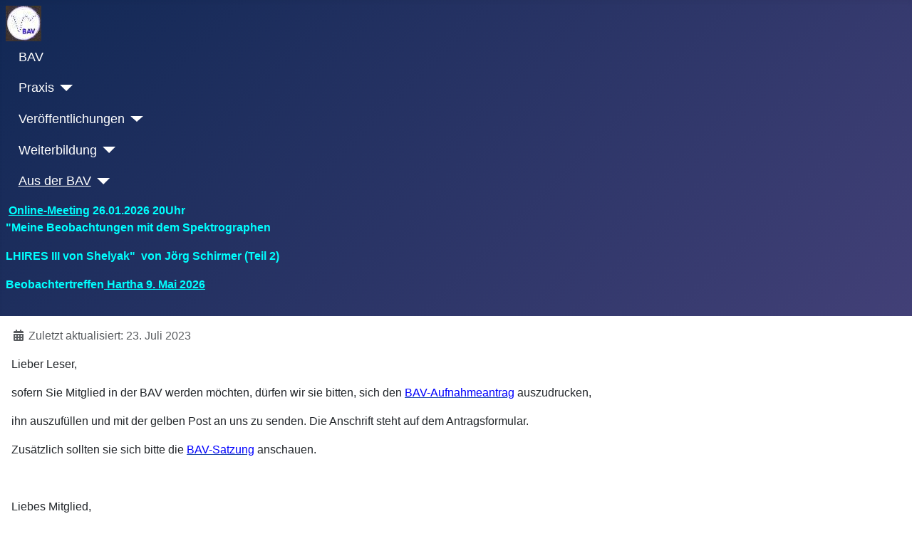

--- FILE ---
content_type: text/html; charset=utf-8
request_url: http://mail.xn--vernderliche-icb.de/index.php/aus-der-bav/formulare
body_size: 7412
content:
<!DOCTYPE html>
<html lang="de-de" dir="ltr">

<head>
    <meta charset="utf-8">
	<meta name="author" content="LPagel">
	<meta name="viewport" content="width=device-width, initial-scale=1">
	<meta name="generator" content="Joomla! - Open Source Content Management">
	<title>BAV Dokumente</title>
	<link href="/media/system/images/joomla-favicon.svg" rel="icon" type="image/svg+xml">
	<link href="/media/system/images/favicon.ico" rel="alternate icon" type="image/vnd.microsoft.icon">
	<link href="/media/system/images/joomla-favicon-pinned.svg" rel="mask-icon" color="#000">

    <link href="/media/system/css/joomla-fontawesome.min.css?0d6b93" rel="lazy-stylesheet"><noscript><link href="/media/system/css/joomla-fontawesome.min.css?0d6b93" rel="stylesheet"></noscript>
	<link href="/media/templates/site/cassiopeia/css/template.min.css?0d6b93" rel="stylesheet">
	<link href="/media/templates/site/cassiopeia/css/global/colors_standard.min.css?0d6b93" rel="stylesheet">
	<link href="/media/templates/site/cassiopeia/css/vendor/joomla-custom-elements/joomla-alert.min.css?0.4.1" rel="stylesheet">
	<link href="/media/templates/site/cassiopeia/css/user.css?0d6b93" rel="stylesheet">
	<link href="https://bav-astro.eu/plugins/content/pdf_embed/assets/css/style.css" rel="stylesheet">
	<style>:root {
		--hue: 214;
		--template-bg-light: #f0f4fb;
		--template-text-dark: #495057;
		--template-text-light: #ffffff;
		--template-link-color: var(--link-color);
		--template-special-color: #001B4C;
		
	}</style>

    <script src="/media/vendor/metismenujs/js/metismenujs.min.js?1.4.0" defer></script>
	<script src="/media/mod_menu/js/menu.min.js?0d6b93" type="module"></script>
	<script type="application/json" class="joomla-script-options new">{"joomla.jtext":{"JSHOWPASSWORD":"Passwort anzeigen","JHIDEPASSWORD":"Passwort ausblenden","ERROR":"Fehler","MESSAGE":"Nachricht","NOTICE":"Hinweis","WARNING":"Warnung","JCLOSE":"Schließen","JOK":"OK","JOPEN":"Öffnen"},"system.paths":{"root":"","rootFull":"http:\/\/mail.xn--vernderliche-icb.de\/","base":"","baseFull":"http:\/\/mail.xn--vernderliche-icb.de\/"},"csrf.token":"95c1bc3cd4a313c98d3c495444749abf","system.keepalive":{"interval":1740000,"uri":"\/index.php\/component\/ajax\/?format=json"}}</script>
	<script src="/media/system/js/core.min.js?2cb912"></script>
	<script src="/media/templates/site/cassiopeia/js/template.min.js?0d6b93" type="module"></script>
	<script src="/media/system/js/keepalive.min.js?08e025" type="module"></script>
	<script src="/media/system/js/fields/passwordview.min.js?61f142" defer></script>
	<script src="/media/templates/site/cassiopeia/js/mod_menu/menu-metismenu.min.js?0d6b93" defer></script>
	<script src="/media/system/js/messages.min.js?9a4811" type="module"></script>
	<script type="application/ld+json">{"@context":"https://schema.org","@graph":[{"@type":"Organization","@id":"http://mail.xn--vernderliche-icb.de/#/schema/Organization/base","name":"BAV","url":"http://mail.xn--vernderliche-icb.de/"},{"@type":"WebSite","@id":"http://mail.xn--vernderliche-icb.de/#/schema/WebSite/base","url":"http://mail.xn--vernderliche-icb.de/","name":"BAV","publisher":{"@id":"http://mail.xn--vernderliche-icb.de/#/schema/Organization/base"}},{"@type":"WebPage","@id":"http://mail.xn--vernderliche-icb.de/#/schema/WebPage/base","url":"http://mail.xn--vernderliche-icb.de/index.php/aus-der-bav/formulare","name":"BAV Dokumente","isPartOf":{"@id":"http://mail.xn--vernderliche-icb.de/#/schema/WebSite/base"},"about":{"@id":"http://mail.xn--vernderliche-icb.de/#/schema/Organization/base"},"inLanguage":"de-DE"}]}</script>

</head>

<body class="site com_content wrapper-static view-article no-layout no-task itemid-385 has-sidebar-right">
    <header class="header container-header full-width">

        
        
        
                    <div class="grid-child container-nav">
                                    <a href="/"><img src="/images/BAV_Logo_blau_rund1_klein.jpg"></a>
<ul class="mod-menu mod-menu_dropdown-metismenu metismenu mod-list  nav-pills">
<li class="metismenu-item item-101 level-1 default"><a href="/index.php" >BAV</a></li><li class="metismenu-item item-113 level-1 deeper parent"><button class="mod-menu__heading nav-header mm-collapsed mm-toggler mm-toggler-nolink" aria-haspopup="true" aria-expanded="false">Praxis</button><ul class="mm-collapse"><li class="metismenu-item item-560 level-2 deeper parent"><a href="/index.php/beobachtungspraxis/beobachtungsaufrufe" >Beobachtungsaufrufe</a><button class="mm-collapsed mm-toggler mm-toggler-link" aria-haspopup="true" aria-expanded="false" aria-label="Beobachtungsaufrufe"></button><ul class="mm-collapse"><li class="metismenu-item item-492 level-3"><a href="/index.php/beobachtungspraxis/beobachtungsaufrufe/r-aquarii-beobachtung" target="_blank">R Aquarii Beobachtung</a></li></ul></li><li class="metismenu-item item-169 level-2"><a href="/index.php/beobachtungspraxis/aktuelle-hinweise" >Kataklysmische - Aktuelle Hinweise</a></li><li class="metismenu-item item-590 level-2"><a href="/index.php/beobachtungspraxis/kataklysmische-aktuelle-helligkeiten" >Kataklysmische - Aktuelle Helligkeiten</a></li><li class="metismenu-item item-168 level-2"><a href="/index.php/beobachtungspraxis/aktuelle-helligkeiten-langperiodische" >Langperiodische - Aktuelle Helligkeiten</a></li><li class="metismenu-item item-112 level-2 deeper parent"><a href="/index.php/beobachtungspraxis/einsteiger" >Einsteiger</a><button class="mm-collapsed mm-toggler mm-toggler-link" aria-haspopup="true" aria-expanded="false" aria-label="Einsteiger"></button><ul class="mm-collapse"><li class="metismenu-item item-194 level-3"><a href="/index.php/beobachtungspraxis/einsteiger/beobachtung-veraenderlicher" >Beobachtung Veränderlicher</a></li><li class="metismenu-item item-195 level-3 deeper parent"><a href="/index.php/beobachtungspraxis/einsteiger/veraenderlichentypen" >Veränderlichentypen</a><button class="mm-collapsed mm-toggler mm-toggler-link" aria-haspopup="true" aria-expanded="false" aria-label="Veränderlichentypen"></button><ul class="mm-collapse"><li class="metismenu-item item-201 level-4"><a href="/index.php/beobachtungspraxis/einsteiger/veraenderlichentypen/bedeckungsveraenderliche" >Bedeckungsveränderliche</a></li><li class="metismenu-item item-202 level-4"><a href="/index.php/beobachtungspraxis/einsteiger/veraenderlichentypen/rr-lyrae-sterne" >RR-Lyrae-Sterne</a></li><li class="metismenu-item item-203 level-4"><a href="/index.php/beobachtungspraxis/einsteiger/veraenderlichentypen/cepheiden" >Cepheiden</a></li><li class="metismenu-item item-204 level-4"><a href="/index.php/beobachtungspraxis/einsteiger/veraenderlichentypen/mirasterne" >Mirasterne</a></li><li class="metismenu-item item-205 level-4"><a href="/index.php/beobachtungspraxis/einsteiger/veraenderlichentypen/halbregelmaessige-rv-tauri" >Halbregelmäßige/RV-Tauri</a></li><li class="metismenu-item item-206 level-4"><a href="/index.php/beobachtungspraxis/einsteiger/veraenderlichentypen/zwergnovae" >Zwergnovae</a></li><li class="metismenu-item item-207 level-4"><a href="/index.php/beobachtungspraxis/einsteiger/veraenderlichentypen/novae" >Novae</a></li><li class="metismenu-item item-208 level-4"><a href="/index.php/beobachtungspraxis/einsteiger/veraenderlichentypen/supernovae" >Supernovae</a></li><li class="metismenu-item item-209 level-4"><a href="/index.php/beobachtungspraxis/einsteiger/veraenderlichentypen/r-crb-sterne" >R-CrB-Sterne</a></li></ul></li><li class="metismenu-item item-196 level-3"><a href="/index.php/beobachtungspraxis/einsteiger/sichtbarkeit-veraenderlicher" >Sichtbarkeit Veränderlicher</a></li><li class="metismenu-item item-197 level-3 deeper parent"><a href="/index.php/beobachtungspraxis/einsteiger/beobachtungseinstieg" >Beobachtungseinstieg</a><button class="mm-collapsed mm-toggler mm-toggler-link" aria-haspopup="true" aria-expanded="false" aria-label="Beobachtungseinstieg"></button><ul class="mm-collapse"><li class="metismenu-item item-533 level-4"><a href="/index.php/beobachtungspraxis/einsteiger/beobachtungseinstieg/lichtkurven-vds-2021" >Lichtkurven - VdS 2021</a></li></ul></li><li class="metismenu-item item-199 level-3"><a href="/index.php/beobachtungspraxis/einsteiger/helle-veraenderliche" >Helle Veränderliche</a></li></ul></li><li class="metismenu-item item-210 level-2 deeper parent"><a href="/index.php/beobachtungspraxis/beobachtungsmethoden" >Visuelle Beobachtung</a><button class="mm-collapsed mm-toggler mm-toggler-link" aria-haspopup="true" aria-expanded="false" aria-label="Visuelle Beobachtung"></button><ul class="mm-collapse"><li class="metismenu-item item-232 level-3"><a href="/index.php/beobachtungspraxis/beobachtungsmethoden/techniken" >Techniken</a></li><li class="metismenu-item item-233 level-3"><a href="/index.php/beobachtungspraxis/beobachtungsmethoden/langperiodische" >Langperiodische</a></li><li class="metismenu-item item-234 level-3"><a href="/index.php/beobachtungspraxis/beobachtungsmethoden/kurzperiodische" >Kurzperiodische</a></li><li class="metismenu-item item-235 level-3"><a href="/index.php/beobachtungspraxis/beobachtungsmethoden/x-tri-uebung" >X Tri Übung</a></li><li class="metismenu-item item-236 level-3"><a href="/index.php/beobachtungspraxis/beobachtungsmethoden/x-tri-auswertung" >X Tri Auswertung</a></li></ul></li><li class="metismenu-item item-211 level-2 deeper parent"><a href="/index.php/beobachtungspraxis/ccd-kameras-dslr" >CCD-Kameras/DSLR</a><button class="mm-collapsed mm-toggler mm-toggler-link" aria-haspopup="true" aria-expanded="false" aria-label="CCD-Kameras/DSLR"></button><ul class="mm-collapse"><li class="metismenu-item item-240 level-3"><a href="/index.php/beobachtungspraxis/ccd-kameras-dslr/ccd-heller-veraenderlicher" >CCD heller Veränderlicher</a></li><li class="metismenu-item item-489 level-3"><a href="/index.php/beobachtungspraxis/ccd-kameras-dslr/erfahrungen-mit-der-dslr-fotometrie" >Erfahrungen mit der DSLR Fotometrie</a></li><li class="metismenu-item item-495 level-3"><a href="/index.php/beobachtungspraxis/ccd-kameras-dslr/dslr-photometrie" >DSLR Photometrie</a></li><li class="metismenu-item item-241 level-3"><a href="/index.php/beobachtungspraxis/ccd-kameras-dslr/ccd-link-liste" >CCD-Link-Liste</a></li><li class="metismenu-item item-433 level-3"><a href="/index.php/beobachtungspraxis/ccd-kameras-dslr/fitswork-fotometrie" >FITSWORK Fotometrie</a></li><li class="metismenu-item item-237 level-3"><a href="/index.php/beobachtungspraxis/ccd-kameras-dslr/ccd-fotometrie" >CCD-Fotometrie</a></li><li class="metismenu-item item-238 level-3"><a href="/index.php/beobachtungspraxis/ccd-kameras-dslr/ccd-und-filter" >CCD und Filter</a></li><li class="metismenu-item item-239 level-3"><a href="/index.php/beobachtungspraxis/ccd-kameras-dslr/qualitaetssicherung" >Qualitätssicherung</a></li><li class="metismenu-item item-496 level-3"><a href="/index.php/beobachtungspraxis/ccd-kameras-dslr/dslr-photometrie-2" >Magreg - kalibrierte Vergleichsternhelligkeiten</a></li><li class="metismenu-item item-604 level-3"><a href="https://www.bav-astro.de/Material/Seestar_S50_Veraenderlichenbeobachtung_2025-01-26.pdf" >Seestar S50 zur Veränderlichenbeobachtung</a></li></ul></li><li class="metismenu-item item-212 level-2 deeper parent"><a href="/index.php/beobachtungspraxis/remote-beobachtungen" >Remote-Beobachtungen</a><button class="mm-collapsed mm-toggler mm-toggler-link" aria-haspopup="true" aria-expanded="false" aria-label="Remote-Beobachtungen"></button><ul class="mm-collapse"><li class="metismenu-item item-242 level-3"><a href="/index.php/beobachtungspraxis/remote-beobachtungen/remote-bav" >Remote Teleskop der BAV</a></li><li class="metismenu-item item-243 level-3"><a href="/index.php/beobachtungspraxis/remote-beobachtungen/standort-carona" >Der Standort Carona</a></li><li class="metismenu-item item-244 level-3"><a href="/index.php/beobachtungspraxis/remote-beobachtungen/historia-remote" >Historia Remote</a></li><li class="metismenu-item item-494 level-3"><a href="/index.php/beobachtungspraxis/remote-beobachtungen/hmt" >HMT Franz Agerer</a></li></ul></li><li class="metismenu-item item-213 level-2 deeper parent"><a href="/index.php/beobachtungspraxis/datamining" >Datamining</a><button class="mm-collapsed mm-toggler mm-toggler-link" aria-haspopup="true" aria-expanded="false" aria-label="Datamining"></button><ul class="mm-collapse"><li class="metismenu-item item-369 level-3"><a href="/index.php/beobachtungspraxis/datamining/nsvs" >NSVS</a></li><li class="metismenu-item item-371 level-3"><a href="/index.php/beobachtungspraxis/datamining/asas" >ASAS</a></li><li class="metismenu-item item-372 level-3"><a href="/index.php/beobachtungspraxis/datamining/css" >CSS</a></li><li class="metismenu-item item-373 level-3"><a href="/index.php/beobachtungspraxis/datamining/superwasp" >SuperWASP</a></li><li class="metismenu-item item-374 level-3"><a href="/index.php/beobachtungspraxis/datamining/ogle" >OGLE</a></li><li class="metismenu-item item-375 level-3"><a href="/index.php/beobachtungspraxis/datamining/macho" >MACHO</a></li><li class="metismenu-item item-376 level-3"><a href="/index.php/beobachtungspraxis/datamining/linear" >LINEAR</a></li><li class="metismenu-item item-377 level-3"><a href="/index.php/beobachtungspraxis/datamining/kepler" >KEPLER</a></li><li class="metismenu-item item-378 level-3"><a href="/index.php/beobachtungspraxis/datamining/weitere-onlinekataloge" >Weitere Onlinekataloge</a></li></ul></li><li class="metismenu-item item-154 level-2 deeper parent"><a href="/index.php/beobachtungspraxis/spektroskopie" >Spektroskopie</a><button class="mm-collapsed mm-toggler mm-toggler-link" aria-haspopup="true" aria-expanded="false" aria-label="Spektroskopie"></button><ul class="mm-collapse"><li class="metismenu-item item-189 level-3"><a href="/index.php/beobachtungspraxis/spektroskopie/sektion-spektroskopie" >Sektion Spektroskopie</a></li><li class="metismenu-item item-190 level-3"><a href="/index.php/beobachtungspraxis/spektroskopie/zusammenarbeit" >Zusammenarbeit</a></li><li class="metismenu-item item-191 level-3"><a href="/index.php/beobachtungspraxis/spektroskopie/helligkeit-spekroskopie" >Helligkeit &amp; Spektroskopie</a></li><li class="metismenu-item item-401 level-3"><a href="/index.php/beobachtungspraxis/spektroskopie/kampagnen" >Kampagnen</a></li><li class="metismenu-item item-402 level-3"><a href="/index.php/beobachtungspraxis/spektroskopie/aktuelles" >Aktuelles</a></li><li class="metismenu-item item-403 level-3"><a href="/index.php/beobachtungspraxis/spektroskopie/publikationen" >Publikationen</a></li><li class="metismenu-item item-405 level-3 deeper parent"><a href="/index.php/beobachtungspraxis/spektroskopie/einstieg-in-die-spektroskopie" >Einstieg in die Spektroskopie</a><button class="mm-collapsed mm-toggler mm-toggler-link" aria-haspopup="true" aria-expanded="false" aria-label="Einstieg in die Spektroskopie"></button><ul class="mm-collapse"><li class="metismenu-item item-407 level-4"><a href="/index.php/beobachtungspraxis/spektroskopie/einstieg-in-die-spektroskopie/einstieg-spektroskopie-kaffka" >Datenreduktion und Kalibrierung</a></li></ul></li><li class="metismenu-item item-431 level-3"><a href="/index.php/beobachtungspraxis/spektroskopie/eruptive-stars-information" >Eruptive Stars Information</a></li></ul></li><li class="metismenu-item item-214 level-2 deeper parent"><a href="/index.php/beobachtungspraxis/beobachtungsauswertung" >Beobachtungsauswertung</a><button class="mm-collapsed mm-toggler mm-toggler-link" aria-haspopup="true" aria-expanded="false" aria-label="Beobachtungsauswertung"></button><ul class="mm-collapse"><li class="metismenu-item item-248 level-3"><a href="/index.php/beobachtungspraxis/beobachtungsauswertung/beobachtungsmeldungen" >Beobachtungsmeldungen</a></li><li class="metismenu-item item-249 level-3"><a href="/index.php/beobachtungspraxis/beobachtungsauswertung/ccd-bilder" >CCD-Bilder</a></li><li class="metismenu-item item-251 level-3"><a href="/index.php/beobachtungspraxis/beobachtungsauswertung/lichtkurvenblaetter" >Lichtkurvenblätter</a></li><li class="metismenu-item item-252 level-3"><a href="/index.php/beobachtungspraxis/beobachtungsauswertung/minimax-daten" >MiniMax-Daten</a></li><li class="metismenu-item item-253 level-3"><a href="/index.php/beobachtungspraxis/beobachtungsauswertung/veroeffentlichung-beobachtungen" >Veröffentlichung Beobachtungen</a></li><li class="metismenu-item item-254 level-3"><a href="/index.php/beobachtungspraxis/beobachtungsauswertung/entdeckungen" >Entdeckungen</a></li></ul></li><li class="metismenu-item item-250 level-2"><a href="/index.php/beobachtungspraxis/einzelhelligkeiten" >Einzelhelligkeiten</a></li><li class="metismenu-item item-292 level-2"><a href="/index.php/beobachtungspraxis/lichtkurvengenerator" >Lichtkurvengenerator</a></li><li class="metismenu-item item-400 level-2"><a href="/index.php/beobachtungspraxis/bav-datensicherung" >BAV Datensicherung</a></li></ul></li><li class="metismenu-item item-114 level-1 deeper parent"><button class="mod-menu__heading nav-header mm-collapsed mm-toggler mm-toggler-nolink" aria-haspopup="true" aria-expanded="false">Veröffentlichungen</button><ul class="mm-collapse"><li class="metismenu-item item-270 level-2 deeper parent"><a href="/index.php/veroeffentlichungen/bav-online-journal" >BAV Journal</a><button class="mm-collapsed mm-toggler mm-toggler-link" aria-haspopup="true" aria-expanded="false" aria-label="BAV Journal"></button><ul class="mm-collapse"><li class="metismenu-item item-395 level-3"><a href="/index.php/veroeffentlichungen/bav-online-journal/artikel-des-bav-journals" >Artikel des BAV-Journals</a></li><li class="metismenu-item item-396 level-3"><a href="/index.php/veroeffentlichungen/bav-online-journal/hinweise-fuer-autoren" >Hinweise für Autoren</a></li><li class="metismenu-item item-493 level-3"><a href="/index.php/veroeffentlichungen/bav-online-journal/journalsuche?raw=0&amp;run=JournalSuch" >Suche in den BAV Journalen</a></li></ul></li><li class="metismenu-item item-442 level-2 deeper parent"><a href="/index.php/veroeffentlichungen/bav-magazine-spectrocopy" >BAV MAGAZINE SPECTROSCOPY</a><button class="mm-collapsed mm-toggler mm-toggler-link" aria-haspopup="true" aria-expanded="false" aria-label="BAV MAGAZINE SPECTROSCOPY"></button><ul class="mm-collapse"><li class="metismenu-item item-443 level-3"><a href="/index.php/veroeffentlichungen/bav-magazine-spectrocopy/issues-of-magazine" >Issues of MAGAZINE</a></li><li class="metismenu-item item-444 level-3"><a href="/index.php/veroeffentlichungen/bav-magazine-spectrocopy/hinweise-fuer-autoren-spectroscopy" >Hinweise für Autoren Spectroscopy</a></li></ul></li><li class="metismenu-item item-215 level-2 deeper parent"><a href="/index.php/veroeffentlichungen/bav-rundbrief" >BAV Rundbrief</a><button class="mm-collapsed mm-toggler mm-toggler-link" aria-haspopup="true" aria-expanded="false" aria-label="BAV Rundbrief"></button><ul class="mm-collapse"><li class="metismenu-item item-305 level-3"><a href="/index.php/veroeffentlichungen/bav-rundbrief/beitraege-finden" >Einzelartikel und Suche</a></li><li class="metismenu-item item-414 level-3"><a href="/index.php/veroeffentlichungen/bav-rundbrief/rundbrief-vorschau" >Rundbrief Vorschau</a></li></ul></li><li class="metismenu-item item-216 level-2"><a href="/index.php/veroeffentlichungen/bav-mitteilungen" >BAV Mitteilungen</a></li><li class="metismenu-item item-384 level-2"><a href="/index.php/veroeffentlichungen/bav-daten" >BAV Daten</a></li><li class="metismenu-item item-156 level-2 deeper parent"><a href="/index.php/veroeffentlichungen/lichtenknecker-database" >Lichtenknecker Database</a><button class="mm-collapsed mm-toggler mm-toggler-link" aria-haspopup="true" aria-expanded="false" aria-label="Lichtenknecker Database"></button><ul class="mm-collapse"><li class="metismenu-item item-245 level-3"><a href="/index.php/veroeffentlichungen/lichtenknecker-database/lkdb-b-r" >LkDB B-R Diagramme selbst generieren</a></li><li class="metismenu-item item-288 level-3"><a href="/index.php/veroeffentlichungen/lichtenknecker-database/2015-09-01-09-36-51" >Statistische Auswertung</a></li><li class="metismenu-item item-289 level-3"><a href="http://bav-astro.eu/LkDB/Doku/LkDB-Doku-de.pdf" >LkDB Dokumentation</a></li></ul></li><li class="metismenu-item item-255 level-2 deeper parent"><a href="/index.php/veroeffentlichungen/service-for-scientists" >Service for Scientists</a><button class="mm-collapsed mm-toggler mm-toggler-link" aria-haspopup="true" aria-expanded="false" aria-label="Service for Scientists"></button><ul class="mm-collapse"><li class="metismenu-item item-391 level-3"><a href="/index.php/veroeffentlichungen/service-for-scientists/bav-journal" >BAV Journal</a></li><li class="metismenu-item item-256 level-3"><a href="/index.php/veroeffentlichungen/service-for-scientists/about-the-bav" >About the BAV</a></li><li class="metismenu-item item-257 level-3"><a href="/index.php/veroeffentlichungen/service-for-scientists/bav-rundbrief" >BAV Rundbrief</a></li><li class="metismenu-item item-258 level-3"><a href="/index.php/veroeffentlichungen/service-for-scientists/bav-mitteilungen" >BAV Mitteilungen</a></li><li class="metismenu-item item-259 level-3"><a href="/index.php/veroeffentlichungen/service-for-scientists/further-publications" >Further Publications</a></li><li class="metismenu-item item-260 level-3"><a href="/index.php/veroeffentlichungen/service-for-scientists/bav-data" >BAV Data</a></li><li class="metismenu-item item-261 level-3"><a href="/index.php/veroeffentlichungen/service-for-scientists/lkdb-engl" >LkDB engl</a></li></ul></li><li class="metismenu-item item-602 level-2"><a href="/index.php/veroeffentlichungen/lichtkurven?run=liku&amp;raw=0" target="_blank">BAV Lichtkurven</a></li><li class="metismenu-item item-218 level-2"><a href="/index.php/veroeffentlichungen/bav-einfuehrung" >BAV Einführung</a></li><li class="metismenu-item item-217 level-2"><a href="/index.php/veroeffentlichungen/bav-circular" >BAV Circular</a></li><li class="metismenu-item item-603 level-2"><a href="/index.php/veroeffentlichungen/vds-journal-veraenderlichenartikel" >VdS Journal - Veränderlichenartikel</a></li><li class="metismenu-item item-219 level-2"><a href="/index.php/veroeffentlichungen/weitere-veroeffentlichungen" >Weitere Veröffentlichungen</a></li><li class="metismenu-item item-220 level-2"><a href="/index.php/veroeffentlichungen/korrekturhinweise" >Korrekturhinweise</a></li><li class="metismenu-item item-221 level-2"><a href="http://bav-astro.eu/rb/Autorenhinweise BAV Rundbrief.pdf" >Autorenhinweise</a></li></ul></li><li class="metismenu-item item-115 level-1 deeper parent"><button class="mod-menu__heading nav-header mm-collapsed mm-toggler mm-toggler-nolink" aria-haspopup="true" aria-expanded="false">Weiterbildung</button><ul class="mm-collapse"><li class="metismenu-item item-247 level-2"><a href="/index.php/weiterbildung/tutorials" >Tutorials</a></li><li class="metismenu-item item-264 level-2"><a href="/index.php/weiterbildung/begriffserklaerungen" >Begriffserklärungen</a></li><li class="metismenu-item item-267 level-2"><a href="/index.php/weiterbildung/literatur" >Literatur</a></li></ul></li><li class="metismenu-item item-150 level-1 active deeper parent"><button class="mod-menu__heading nav-header mm-collapsed mm-toggler mm-toggler-nolink" aria-haspopup="true" aria-expanded="false">Aus der BAV</button><ul class="mm-collapse"><li class="metismenu-item item-559 level-2"><a href="/index.php/aus-der-bav/willkommen-bei-der-bav" >Willkommen bei der BAV</a></li><li class="metismenu-item item-222 level-2"><a href="/index.php/aus-der-bav/ueberblick" >Überblick</a></li><li class="metismenu-item item-223 level-2"><a href="/index.php/aus-der-bav/ansprechpartner" >Ansprechpartner</a></li><li class="metismenu-item item-227 level-2"><a href="/index.php/aus-der-bav/tagungsberichte" >Tagungsberichte</a></li><li class="metismenu-item item-434 level-2"><a href="/index.php/aus-der-bav/astronomische-gesellschaft" >Astronomische Gesellschaft</a></li><li class="metismenu-item item-448 level-2"><a href="/index.php/aus-der-bav/ehrungen-fuer-mitglieder" >Ehrungen für Mitglieder</a></li><li class="metismenu-item item-229 level-2"><a href="/index.php/aus-der-bav/diskussionsforum" >Diskussionsforum</a></li><li class="metismenu-item item-566 level-2"><a href="/index.php/aus-der-bav/online-meetings" >Online Meetings</a></li><li class="metismenu-item item-230 level-2"><a href="/index.php/aus-der-bav/bav-bibliothek" >BAV Bibliothek</a></li><li class="metismenu-item item-266 level-2"><a href="/index.php/aus-der-bav/links" >Links</a></li><li class="metismenu-item item-385 level-2 current active"><a href="/index.php/aus-der-bav/formulare" aria-current="page">Mitgliedsantrag und Infos</a></li><li class="metismenu-item item-269 level-2"><a href="http://www.vds-astro.de/" target="_blank" rel="noopener noreferrer">VdS</a></li><li class="metismenu-item item-328 level-2"><a href="/index.php?Itemid=328" >Fotogalerie</a></li><li class="metismenu-item item-362 level-2"><a href="/index.php/aus-der-bav/fotos-hochladen" >Fotos hochladen</a></li></ul></li></ul>

                                                    <div class="container-search">
                        
<div id="mod-custom97" class="mod-custom custom">
    <p><span style="color: #00ffff;"><strong>&nbsp;</strong><a href="/index.php/aus-der-bav/online-meetings" style="color: #00ffff;"><strong>Online-Meeting</strong></a><strong>&nbsp;26.01.2026 20Uhr<br /></strong><strong>"Meine Beobachtungen mit dem Spektrographen </strong></span></p>
<p><span style="color: #00ffff;"><strong>LHIRES III von Shelyak"&nbsp;</strong></span><span style="color: #00ffff;"><strong>&nbsp;von Jörg Schirmer (Teil 2)</strong></span></p>
<p><strong><span style="color: #00ffff;">Beobachtertreffen<a href="/index.php/bav-veranstaltungen/event/32:hartha-2026" target="_blank" rel="noopener" style="color: #00ffff;"> Hartha 9. Mai 2026</a><span></span></span></strong></p></div>

                    </div>
                            </div>
            </header>

    <div class="site-grid">
        
        
        
        
        <div class="grid-child container-component">
            
            
            <div id="system-message-container" aria-live="polite"></div>

            <main>
                <div class="com-content-article item-page">
    <meta itemprop="inLanguage" content="de-DE">
    
    
        
        
            <dl class="article-info text-muted">

            <dt class="article-info-term">
                            <span class="visually-hidden">                        Details                            </span>                    </dt>

        
        
        
        
        
    
            
                    <dd class="modified">
    <span class="icon-calendar icon-fw" aria-hidden="true"></span>
    <time datetime="2023-07-23T11:03:55+02:00">
        Zuletzt aktualisiert: 23. Juli 2023    </time>
</dd>
        
            </dl>
    
    
        
                                    <div class="com-content-article__body">
        <p><span style="font-size: 12pt;">Lieber Leser,</span></p>
<p><span style="font-size: 12pt;">sofern Sie Mitglied in der BAV werden möchten, dürfen wir sie bitten, sich den&nbsp;<a href="/images/BAV-Vereinsunterlagen/Formulare/BAV-Aufnahmeantrag_R11.pdf"><span style="color: #0000ff;">BAV-Aufnahmeantrag</span></a> auszudrucken,</span></p>
<p><span style="font-size: 12pt;">ihn auszufüllen und mit der gelben Post an uns zu senden. Die Anschrift steht auf dem Antragsformular.</span></p>
<p><span style="font-size: 12pt;">Zusätzlich sollten sie sich bitte die&nbsp;<a href="/images/BAV-Vereinsunterlagen/BAV-Satzung_2016.pdf" target="_blank"><span style="color: #0000ff;">BAV-Satzung</span></a> anschauen.</span></p>
<p>&nbsp;</p>
<p><span style="font-size: 12pt;">Liebes Mitglied,</span></p>
<p><span style="font-size: 12pt;">sofern sie zukünftig den Mitgliedsbeitrag per Lastschrift bezahlen möchten, verwenden sie bitte das Formular <a href="/images/BAV-Vereinsunterlagen/Formulare/BAV-Lastschriftmandat_R5.pdf"><span style="color: #0000ff;">Lastschriftmandat</span></a></span></p>
<p><span style="font-size: 12pt;">Auch bei diesem Formular ist es nötig, das Original mit der gelben Post an uns zu senden, da wir ihre Unterschrift im Original benötigen.</span></p>
<p>&nbsp;</p>
<p><span style="font-size: 12pt;">Wir freuen uns über ihre Post.<br /><span style="font-size: 12pt;">Der Vorstand</span></span></p>
<p>&nbsp;</p>
<p><span style="font-size: 12pt;">P.S. Der Mitgliedsbeitrag beträgt 21 € pro Jahr, ermäßigt 10 €.</span></p>
<p><span style="font-size: 12pt;">Hier ist die Bankverbindung der BAV: Postbank Berlin&nbsp;&nbsp; IBAN: DE34 1001 0010 0163 7501 02&nbsp;&nbsp; BIC: PBNK DEFF</span></p>
<p><span style="font-size: 12pt;"></span></p>
<p>&nbsp;</p>
<p>&nbsp;</p>     </div>

        
                                                            </div>
            </main>
            
        </div>

                    <div class="grid-child container-sidebar-right">
                <div class="sidebar-right card ">
            <h3 class="card-header ">Service</h3>        <div class="card-body">
                <ul class="mod-menu mod-list nav ">
<li class="nav-item item-116"><a href="/index.php/bav-veranstaltungen" >BAV-Veranstaltungen  -  Anmeldung</a></li><li class="nav-item item-394 deeper parent"><a href="/index.php/hochladen" >Hochladen</a><ul class="mod-menu__sub list-unstyled small"><li class="nav-item item-117"><a href="/index.php/hochladen/upload-liku" >Lichtkurven, MiniMax-Daten</a></li><li class="nav-item item-118"><a href="/index.php/hochladen/upload-einzel" >Einzelhelligkeiten</a></li><li class="nav-item item-306"><a href="/index.php/hochladen/upload-beitrag" >Beiträge BAV Rundbrief</a></li><li class="nav-item item-393"><a href="/index.php/hochladen/upload-journal-beitrag" >Beiträge BAVJournal</a></li><li class="nav-item item-446"><a href="/index.php/hochladen/beitraege-bav-magazin-spectroscopy" >Beiträge BAV Magazin Spectroscopy</a></li></ul></li><li class="nav-item item-490"><a href="/index.php/download-programme-unregistered" >Download Programme</a></li><li class="nav-item item-131"><a href="/index.php/lichtkurvenservice" >Lichtkurvenservice</a></li><li class="nav-item item-161"><a href="/index.php/materialien-beobachter" > Materialien für Beobachter</a></li><li class="nav-item item-298 divider"><span class="mod-menu__separator separator ">____________________</span>
</li><li class="nav-item item-286"><a href="/index.php/kontakte-zur-bav" >Kontakte zur BAV</a></li><li class="nav-item item-463"><a href="/index.php/impressum" >Impressum</a></li><li class="nav-item item-464"><a href="/index.php/haftungsausschluss" >Haftungsausschluß</a></li><li class="nav-item item-465"><a href="/index.php/datenschutzerklaerung" >Datenschutzerklärung</a></li></ul>
    </div>
</div>
<div class="sidebar-right card ">
            <h3 class="card-header ">Login Mitglied</h3>        <div class="card-body">
                <form id="login-form-16" class="mod-login" action="/index.php/aus-der-bav/formulare" method="post">

    
    <div class="mod-login__userdata userdata">
        <div class="mod-login__username form-group">
                            <div class="input-group">
                    <input id="modlgn-username-16" type="text" name="username" class="form-control" autocomplete="username" placeholder="Benutzername">
                    <label for="modlgn-username-16" class="visually-hidden">Benutzername</label>
                    <span class="input-group-text" title="Benutzername">
                        <span class="icon-user icon-fw" aria-hidden="true"></span>
                    </span>
                </div>
                    </div>

        <div class="mod-login__password form-group">
                            <div class="input-group">
                    <input id="modlgn-passwd-16" type="password" name="password" autocomplete="current-password" class="form-control" placeholder="Passwort">
                    <label for="modlgn-passwd-16" class="visually-hidden">Passwort</label>
                    <button type="button" class="btn btn-secondary input-password-toggle">
                        <span class="icon-eye icon-fw" aria-hidden="true"></span>
                        <span class="visually-hidden">Passwort anzeigen</span>
                    </button>
                </div>
                    </div>

                    <div class="mod-login__remember form-group">
                <div id="form-login-remember-16" class="form-check">
                    <input type="checkbox" name="remember" class="form-check-input" value="yes" id="form-login-input-remember-16">
                    <label class="form-check-label" for="form-login-input-remember-16">
                        Angemeldet bleiben                    </label>
                </div>
            </div>
        
        
        <div class="mod-login__submit form-group">
            <button type="submit" name="Submit" class="btn btn-primary w-100">Anmelden</button>
        </div>

                    <ul class="mod-login__options list-unstyled">
                <li>
                    <a href="/index.php/component/users/reset?Itemid=101">
                    Passwort vergessen?</a>
                </li>
                <li>
                    <a href="/index.php/component/users/remind?Itemid=101">
                    Benutzername vergessen?</a>
                </li>
                            </ul>
        <input type="hidden" name="option" value="com_users">
        <input type="hidden" name="task" value="user.login">
        <input type="hidden" name="return" value="aW5kZXgucGhwP0l0ZW1pZD0xMDE=">
        <input type="hidden" name="95c1bc3cd4a313c98d3c495444749abf" value="1">    </div>
            <div class="mod-login__posttext posttext">
            <p>Die Registrierung zum Zugriff auf interne Daten der Website ist z.Zt. deaktiviert. Dabei geht es um den Upload von Lichtkurven und von Beiträgen für Veröffentlichungen.
<br /><br />
Bitte schicken Sie eine formlose E-Mail an web-registrierung at bav-astro.de!
<br /><br />
Die Registrierung zum BAV Forum erfolgt hier: <a href="https://bav-astro.de/index.php/aus-der-bav/diskussionsforum">https://bav-astro.de/index.php/aus-der-bav/diskussionsforum</a>.</p>
        </div>
    </form>
    </div>
</div>
<div class="sidebar-right card ">
            <h3 class="card-header ">Neuste Änderungen</h3>        <div class="card-body">
                <ul class="mod-articleslatest latestnews mod-list">
    <li itemscope itemtype="https://schema.org/Article">
        <a href="/index.php/beobachtungspraxis/beobachtungsauswertung" itemprop="url">
            <span itemprop="name">
                Beobachtungsauswertung            </span>
        </a>
    </li>
    <li itemscope itemtype="https://schema.org/Article">
        <a href="/index.php/veroeffentlichungen/bav-online-journal/artikel-des-bav-journals" itemprop="url">
            <span itemprop="name">
                Articles BAV Journal            </span>
        </a>
    </li>
    <li itemscope itemtype="https://schema.org/Article">
        <a href="/index.php/veroeffentlichungen/bav-rundbrief/rundbrief-vorschau" itemprop="url">
            <span itemprop="name">
                Rundbrief Vorschau            </span>
        </a>
    </li>
    <li itemscope itemtype="https://schema.org/Article">
        <a href="/index.php/materialien-beobachter/134-vorhersagen" itemprop="url">
            <span itemprop="name">
                Vorhersagen            </span>
        </a>
    </li>
    <li itemscope itemtype="https://schema.org/Article">
        <a href="/index.php/veroeffentlichungen/bav-circular" itemprop="url">
            <span itemprop="name">
                BAV Circular            </span>
        </a>
    </li>
</ul>
    </div>
</div>

            </div>
        
        
            </div>

            <footer class="container-footer footer full-width">
            <div class="grid-child">
                <div class="mod-footer">
    <div class="footer1">Copyright &#169; 2026 BAV. Alle Rechte vorbehalten.</div>
    <div class="footer2"><a style="text-decoration: none;" href="/index.php/impressum">Impressum</a>
 
<a style="text-decoration: none;" href="/index.php/haftungsausschluss">Haftungsausschluß</a>
 
<a style="text-decoration: none;" href="/index.php/datenschutzerklaerung">Datenschutzerklärung</a>
</div>
</div>

            </div>
        </footer>
    
    
    
</body>

</html>


--- FILE ---
content_type: text/css
request_url: http://mail.xn--vernderliche-icb.de/media/templates/site/cassiopeia/css/user.css?0d6b93
body_size: 316
content:


footer div.mod-footer {
  display: flex;
  flex: 1 1 0%;
  flex-direction: column;
  justify-content: space-between;
  align-items: center;
}
@media (min-width: 768px) {
  footer div.mod-footer {
    flex-direction: row;
  }
}



body.wrapper-fluid .site-grid {
  grid-template-columns: [full-start] minmax(0,1fr) [main-start] minmax(0,10%) minmax(0,40%) minmax(0,40%) minmax(0,10%) [main-end] 100px [full-end]
}



@supports (display: grid) {
  @media (min-width: 992px) {
    .site-grid {
      grid-template-columns: [full-start] minmax(0,1fr) [main-start] minmax(0,0.875rem) minmax(0,39.875rem) minmax(0,38.875rem) minmax(0,11.875rem) [main-end] minmax(0,1fr) [full-end]
    }
  }
}


